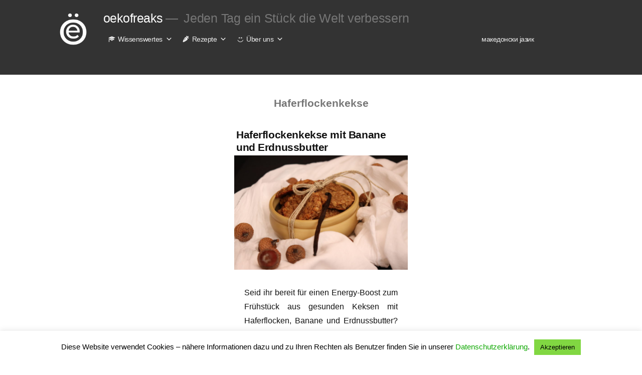

--- FILE ---
content_type: text/html; charset=UTF-8
request_url: https://oekofreaks.de/tag/haferflockenkekse/
body_size: 12047
content:
<!DOCTYPE html><html lang="de-DE"><head><meta charset="UTF-8" /><meta name="viewport" content="width=device-width, initial-scale=1" /><meta name="theme-color" content="#333333"><meta name="msapplication-navbutton-color" content="#333333"><meta name="apple-mobile-web-app-status-bar-style" content="#333333"><link rel="profile" href="https://gmpg.org/xfn/11" /><meta name='robots' content='index, follow, max-image-preview:large, max-snippet:-1, max-video-preview:-1' /><link media="all" href="https://oekofreaks.de/wp-content/cache/autoptimize/css/autoptimize_2032fb318b9a99c81449c210748ce308.css" rel="stylesheet"><link media="print" href="https://oekofreaks.de/wp-content/cache/autoptimize/css/autoptimize_3950ef1953883cc46c12ed28870e6767.css" rel="stylesheet"><title>Haferflockenkekse Archives - oekofreaks</title><link rel="canonical" href="https://oekofreaks.de/tag/haferflockenkekse/" /><meta property="og:locale" content="de_DE" /><meta property="og:type" content="article" /><meta property="og:title" content="Haferflockenkekse Archives - oekofreaks" /><meta property="og:url" content="https://oekofreaks.de/tag/haferflockenkekse/" /><meta property="og:site_name" content="oekofreaks" /><meta property="og:image" content="https://oekofreaks.de/wp-content/uploads/2019/04/Oeko-Freaks_Logo_two-rows_e_black-01.png" /><meta property="og:image:width" content="2048" /><meta property="og:image:height" content="1421" /><meta property="og:image:type" content="image/png" /><meta name="twitter:card" content="summary_large_image" /><meta name="twitter:site" content="@oekofreaks" /> <script type="application/ld+json" class="yoast-schema-graph">{"@context":"https://schema.org","@graph":[{"@type":"CollectionPage","@id":"https://oekofreaks.de/tag/haferflockenkekse/","url":"https://oekofreaks.de/tag/haferflockenkekse/","name":"Haferflockenkekse Archives - oekofreaks","isPartOf":{"@id":"https://oekofreaks.de/#website"},"primaryImageOfPage":{"@id":"https://oekofreaks.de/tag/haferflockenkekse/#primaryimage"},"image":{"@id":"https://oekofreaks.de/tag/haferflockenkekse/#primaryimage"},"thumbnailUrl":"https://oekofreaks.de/wp-content/uploads/2020/03/IMG_0963-copy-scaled.jpg","breadcrumb":{"@id":"https://oekofreaks.de/tag/haferflockenkekse/#breadcrumb"},"inLanguage":"de"},{"@type":"ImageObject","inLanguage":"de","@id":"https://oekofreaks.de/tag/haferflockenkekse/#primaryimage","url":"https://oekofreaks.de/wp-content/uploads/2020/03/IMG_0963-copy-scaled.jpg","contentUrl":"https://oekofreaks.de/wp-content/uploads/2020/03/IMG_0963-copy-scaled.jpg","width":2048,"height":1365,"caption":"Haferflockenkekse mit Banane und Erdnussbutter in einer Schale"},{"@type":"BreadcrumbList","@id":"https://oekofreaks.de/tag/haferflockenkekse/#breadcrumb","itemListElement":[{"@type":"ListItem","position":1,"name":"Home","item":"https://oekofreaks.de/"},{"@type":"ListItem","position":2,"name":"Haferflockenkekse"}]},{"@type":"WebSite","@id":"https://oekofreaks.de/#website","url":"https://oekofreaks.de/","name":"oekofreaks","description":"Jeden Tag ein Stück die Welt verbessern","publisher":{"@id":"https://oekofreaks.de/#organization"},"potentialAction":[{"@type":"SearchAction","target":{"@type":"EntryPoint","urlTemplate":"https://oekofreaks.de/?s={search_term_string}"},"query-input":{"@type":"PropertyValueSpecification","valueRequired":true,"valueName":"search_term_string"}}],"inLanguage":"de"},{"@type":"Organization","@id":"https://oekofreaks.de/#organization","name":"oekofreaks","url":"https://oekofreaks.de/","logo":{"@type":"ImageObject","inLanguage":"de","@id":"https://oekofreaks.de/#/schema/logo/image/","url":"https://oekofreaks.de/wp-content/uploads/2019/04/Oeko-Freaks_Logo_icon_e_black-01.png","contentUrl":"https://oekofreaks.de/wp-content/uploads/2019/04/Oeko-Freaks_Logo_icon_e_black-01.png","width":1773,"height":2048,"caption":"oekofreaks"},"image":{"@id":"https://oekofreaks.de/#/schema/logo/image/"},"sameAs":["https://www.facebook.com/oekofreaks/","https://x.com/oekofreaks","https://www.instagram.com/oekofreaks/","https://www.pinterest.de/oekofreaks/"]}]}</script> <link rel='dns-prefetch' href='//www.googletagmanager.com' /><link href='https://fonts.gstatic.com' crossorigin='anonymous' rel='preconnect' /><link rel="alternate" type="application/rss+xml" title="oekofreaks &raquo; Feed" href="https://oekofreaks.de/feed/" /><link rel="alternate" type="application/rss+xml" title="oekofreaks &raquo; Kommentar-Feed" href="https://oekofreaks.de/comments/feed/" /><link rel="alternate" type="application/rss+xml" title="oekofreaks &raquo; Haferflockenkekse Schlagwort-Feed" href="https://oekofreaks.de/tag/haferflockenkekse/feed/" /> <script>(()=>{"use strict";const e=[400,500,600,700,800,900],t=e=>`wprm-min-${e}`,n=e=>`wprm-max-${e}`,s=new Set,o="ResizeObserver"in window,r=o?new ResizeObserver((e=>{for(const t of e)c(t.target)})):null,i=.5/(window.devicePixelRatio||1);function c(s){const o=s.getBoundingClientRect().width||0;for(let r=0;r<e.length;r++){const c=e[r],a=o<=c+i;o>c+i?s.classList.add(t(c)):s.classList.remove(t(c)),a?s.classList.add(n(c)):s.classList.remove(n(c))}}function a(e){s.has(e)||(s.add(e),r&&r.observe(e),c(e))}!function(e=document){e.querySelectorAll(".wprm-recipe").forEach(a)}();if(new MutationObserver((e=>{for(const t of e)for(const e of t.addedNodes)e instanceof Element&&(e.matches?.(".wprm-recipe")&&a(e),e.querySelectorAll?.(".wprm-recipe").forEach(a))})).observe(document.documentElement,{childList:!0,subtree:!0}),!o){let e=0;addEventListener("resize",(()=>{e&&cancelAnimationFrame(e),e=requestAnimationFrame((()=>s.forEach(c)))}),{passive:!0})}})();</script> <script>window._wpemojiSettings = {"baseUrl":"https:\/\/s.w.org\/images\/core\/emoji\/16.0.1\/72x72\/","ext":".png","svgUrl":"https:\/\/s.w.org\/images\/core\/emoji\/16.0.1\/svg\/","svgExt":".svg","source":{"concatemoji":"https:\/\/oekofreaks.de\/wp-includes\/js\/wp-emoji-release.min.js?ver=a03ee4d3ba9013272b027abd8f05a41b"}};
/*! This file is auto-generated */
!function(s,n){var o,i,e;function c(e){try{var t={supportTests:e,timestamp:(new Date).valueOf()};sessionStorage.setItem(o,JSON.stringify(t))}catch(e){}}function p(e,t,n){e.clearRect(0,0,e.canvas.width,e.canvas.height),e.fillText(t,0,0);var t=new Uint32Array(e.getImageData(0,0,e.canvas.width,e.canvas.height).data),a=(e.clearRect(0,0,e.canvas.width,e.canvas.height),e.fillText(n,0,0),new Uint32Array(e.getImageData(0,0,e.canvas.width,e.canvas.height).data));return t.every(function(e,t){return e===a[t]})}function u(e,t){e.clearRect(0,0,e.canvas.width,e.canvas.height),e.fillText(t,0,0);for(var n=e.getImageData(16,16,1,1),a=0;a<n.data.length;a++)if(0!==n.data[a])return!1;return!0}function f(e,t,n,a){switch(t){case"flag":return n(e,"\ud83c\udff3\ufe0f\u200d\u26a7\ufe0f","\ud83c\udff3\ufe0f\u200b\u26a7\ufe0f")?!1:!n(e,"\ud83c\udde8\ud83c\uddf6","\ud83c\udde8\u200b\ud83c\uddf6")&&!n(e,"\ud83c\udff4\udb40\udc67\udb40\udc62\udb40\udc65\udb40\udc6e\udb40\udc67\udb40\udc7f","\ud83c\udff4\u200b\udb40\udc67\u200b\udb40\udc62\u200b\udb40\udc65\u200b\udb40\udc6e\u200b\udb40\udc67\u200b\udb40\udc7f");case"emoji":return!a(e,"\ud83e\udedf")}return!1}function g(e,t,n,a){var r="undefined"!=typeof WorkerGlobalScope&&self instanceof WorkerGlobalScope?new OffscreenCanvas(300,150):s.createElement("canvas"),o=r.getContext("2d",{willReadFrequently:!0}),i=(o.textBaseline="top",o.font="600 32px Arial",{});return e.forEach(function(e){i[e]=t(o,e,n,a)}),i}function t(e){var t=s.createElement("script");t.src=e,t.defer=!0,s.head.appendChild(t)}"undefined"!=typeof Promise&&(o="wpEmojiSettingsSupports",i=["flag","emoji"],n.supports={everything:!0,everythingExceptFlag:!0},e=new Promise(function(e){s.addEventListener("DOMContentLoaded",e,{once:!0})}),new Promise(function(t){var n=function(){try{var e=JSON.parse(sessionStorage.getItem(o));if("object"==typeof e&&"number"==typeof e.timestamp&&(new Date).valueOf()<e.timestamp+604800&&"object"==typeof e.supportTests)return e.supportTests}catch(e){}return null}();if(!n){if("undefined"!=typeof Worker&&"undefined"!=typeof OffscreenCanvas&&"undefined"!=typeof URL&&URL.createObjectURL&&"undefined"!=typeof Blob)try{var e="postMessage("+g.toString()+"("+[JSON.stringify(i),f.toString(),p.toString(),u.toString()].join(",")+"));",a=new Blob([e],{type:"text/javascript"}),r=new Worker(URL.createObjectURL(a),{name:"wpTestEmojiSupports"});return void(r.onmessage=function(e){c(n=e.data),r.terminate(),t(n)})}catch(e){}c(n=g(i,f,p,u))}t(n)}).then(function(e){for(var t in e)n.supports[t]=e[t],n.supports.everything=n.supports.everything&&n.supports[t],"flag"!==t&&(n.supports.everythingExceptFlag=n.supports.everythingExceptFlag&&n.supports[t]);n.supports.everythingExceptFlag=n.supports.everythingExceptFlag&&!n.supports.flag,n.DOMReady=!1,n.readyCallback=function(){n.DOMReady=!0}}).then(function(){return e}).then(function(){var e;n.supports.everything||(n.readyCallback(),(e=n.source||{}).concatemoji?t(e.concatemoji):e.wpemoji&&e.twemoji&&(t(e.twemoji),t(e.wpemoji)))}))}((window,document),window._wpemojiSettings);</script> <link rel='stylesheet' id='megamenu-css' href='https://oekofreaks.de/wp-content/cache/autoptimize/css/autoptimize_single_475ef0fef1eb35b9c5a161b8de97b988.css?ver=685df2' media='all' /><link rel="preload" class="mv-grow-style" href="https://oekofreaks.de/wp-content/plugins/social-pug/assets/dist/style-frontend-pro.css?ver=1.36.3" as="style"><noscript><link rel='stylesheet' id='dpsp-frontend-style-pro-css' href='https://oekofreaks.de/wp-content/plugins/social-pug/assets/dist/style-frontend-pro.css?ver=1.36.3' media='all' /> </noscript> <script src="https://oekofreaks.de/wp-includes/js/jquery/jquery.min.js?ver=3.7.1" id="jquery-core-js"></script> <script id="cookie-law-info-js-extra">var Cli_Data = {"nn_cookie_ids":[],"cookielist":[],"non_necessary_cookies":[],"ccpaEnabled":"","ccpaRegionBased":"","ccpaBarEnabled":"","strictlyEnabled":["necessary","obligatoire"],"ccpaType":"gdpr","js_blocking":"","custom_integration":"","triggerDomRefresh":"","secure_cookies":""};
var cli_cookiebar_settings = {"animate_speed_hide":"500","animate_speed_show":"500","background":"#FFF","border":"#b1a6a6c2","border_on":"","button_1_button_colour":"#81d742","button_1_button_hover":"#67ac35","button_1_link_colour":"#000000","button_1_as_button":"1","button_1_new_win":"","button_2_button_colour":"#333","button_2_button_hover":"#292929","button_2_link_colour":"#444","button_2_as_button":"","button_2_hidebar":"1","button_3_button_colour":"#ffffff","button_3_button_hover":"#cccccc","button_3_link_colour":"#000000","button_3_as_button":"1","button_3_new_win":"","button_4_button_colour":"#000","button_4_button_hover":"#000000","button_4_link_colour":"#fff","button_4_as_button":"1","button_7_button_colour":"#61a229","button_7_button_hover":"#4e8221","button_7_link_colour":"#fff","button_7_as_button":"1","button_7_new_win":"","font_family":"inherit","header_fix":"","notify_animate_hide":"1","notify_animate_show":"","notify_div_id":"#cookie-law-info-bar","notify_position_horizontal":"right","notify_position_vertical":"bottom","scroll_close":"","scroll_close_reload":"","accept_close_reload":"","reject_close_reload":"","showagain_tab":"","showagain_background":"#fff","showagain_border":"#000","showagain_div_id":"#cookie-law-info-again","showagain_x_position":"100px","text":"#000","show_once_yn":"","show_once":"10000","logging_on":"","as_popup":"","popup_overlay":"","bar_heading_text":"","cookie_bar_as":"banner","popup_showagain_position":"bottom-right","widget_position":"left"};
var log_object = {"ajax_url":"https:\/\/oekofreaks.de\/wp-admin\/admin-ajax.php"};</script> <script id="hashbar-frontend-js-extra">var hashbar_localize = {"dont_show_bar_after_close":"","notification_display_time":"400","bar_keep_closed":"","cookies_expire_time":"","cookies_expire_type":""};</script> <script id="aal_statsjs-js-extra">var aal_stats_ajax = {"ajaxstatsurl":"https:\/\/oekofreaks.de\/wp-admin\/admin-ajax.php","security":"4bbe2035f8","postid":"1109"};</script> 
 <script src="https://www.googletagmanager.com/gtag/js?id=G-EKV306RKRZ" id="google_gtagjs-js" async></script> <script id="google_gtagjs-js-after">window.dataLayer = window.dataLayer || [];function gtag(){dataLayer.push(arguments);}
gtag("set","linker",{"domains":["oekofreaks.de"]});
gtag("js", new Date());
gtag("set", "developer_id.dZTNiMT", true);
gtag("config", "G-EKV306RKRZ");</script> <link rel="https://api.w.org/" href="https://oekofreaks.de/wp-json/" /><link rel="alternate" title="JSON" type="application/json" href="https://oekofreaks.de/wp-json/wp/v2/tags/429" /><link rel="EditURI" type="application/rsd+xml" title="RSD" href="https://oekofreaks.de/xmlrpc.php?rsd" /><meta name="generator" content="Site Kit by Google 1.170.0" /> <script>(function(w,d,s,l,i){w[l]=w[l]||[];w[l].push({'gtm.start':
new Date().getTime(),event:'gtm.js'});var f=d.getElementsByTagName(s)[0],
j=d.createElement(s),dl=l!='dataLayer'?'&l='+l:'';j.async=true;j.src=
'https://www.googletagmanager.com/gtm.js?id='+i+dl;f.parentNode.insertBefore(j,f);
})(window,document,'script','dataLayer','GTM-KCNV2BD');</script> 
 <script>document.documentElement.className = document.documentElement.className.replace('no-js', 'js');</script> <meta name="hubbub-info" description="Hubbub 1.36.3"><link rel="icon" href="https://oekofreaks.de/wp-content/uploads/2019/04/cropped-Oeko-Freaks_Logo_icon_e_black-01-32x32.png" sizes="32x32" /><link rel="icon" href="https://oekofreaks.de/wp-content/uploads/2019/04/cropped-Oeko-Freaks_Logo_icon_e_black-01-192x192.png" sizes="192x192" /><link rel="apple-touch-icon" href="https://oekofreaks.de/wp-content/uploads/2019/04/cropped-Oeko-Freaks_Logo_icon_e_black-01-180x180.png" /><meta name="msapplication-TileImage" content="https://oekofreaks.de/wp-content/uploads/2019/04/cropped-Oeko-Freaks_Logo_icon_e_black-01-270x270.png" /></head><body class="archive tag tag-haferflockenkekse tag-429 wp-custom-logo wp-embed-responsive wp-theme-twentynineteen wp-child-theme-childtheme mega-menu-menu-1 hfeed"><div id="page" class="site"> <a class="skip-link screen-reader-text" href="#content">Zum Inhalt springen</a><header id="masthead" class="site-header"><div class="site-branding-container"><div class="site-branding"><div class="site-logo"><a href="https://oekofreaks.de/" class="custom-logo-link" rel="home"><noscript><img width="190" height="190" src="https://oekofreaks.de/wp-content/uploads/2019/04/cropped-Oeko-Freaks_Logo_icon_e_white-01.png" class="custom-logo" alt="oekofreaks" decoding="async" srcset="https://oekofreaks.de/wp-content/uploads/2019/04/cropped-Oeko-Freaks_Logo_icon_e_white-01.png 190w, https://oekofreaks.de/wp-content/uploads/2019/04/cropped-Oeko-Freaks_Logo_icon_e_white-01-150x150.png 150w" sizes="(max-width: 34.9rem) calc(100vw - 2rem), (max-width: 53rem) calc(8 * (100vw / 12)), (min-width: 53rem) calc(6 * (100vw / 12)), 100vw" /></noscript><img width="190" height="190" src='data:image/svg+xml,%3Csvg%20xmlns=%22http://www.w3.org/2000/svg%22%20viewBox=%220%200%20190%20190%22%3E%3C/svg%3E' data-src="https://oekofreaks.de/wp-content/uploads/2019/04/cropped-Oeko-Freaks_Logo_icon_e_white-01.png" class="lazyload custom-logo" alt="oekofreaks" decoding="async" data-srcset="https://oekofreaks.de/wp-content/uploads/2019/04/cropped-Oeko-Freaks_Logo_icon_e_white-01.png 190w, https://oekofreaks.de/wp-content/uploads/2019/04/cropped-Oeko-Freaks_Logo_icon_e_white-01-150x150.png 150w" data-sizes="(max-width: 34.9rem) calc(100vw - 2rem), (max-width: 53rem) calc(8 * (100vw / 12)), (min-width: 53rem) calc(6 * (100vw / 12)), 100vw" /></a></div><p class="site-title"><a href="https://oekofreaks.de/" rel="home">oekofreaks</a></p><p class="site-description"> Jeden Tag ein Stück die Welt verbessern</p><nav id="site-navigation" class="main-navigation" aria-label="Oberes Menü"><div id="mega-menu-wrap-menu-1" class="mega-menu-wrap"><div class="mega-menu-toggle"><div class="mega-toggle-blocks-left"><div class='mega-toggle-block mega-menu-toggle-block mega-toggle-block-1' id='mega-toggle-block-1' tabindex='0'><span class='mega-toggle-label' role='button' aria-expanded='false'><span class='mega-toggle-label-closed'></span><span class='mega-toggle-label-open'></span></span></div></div><div class="mega-toggle-blocks-center"></div><div class="mega-toggle-blocks-right"></div></div><ul id="mega-menu-menu-1" class="mega-menu max-mega-menu mega-menu-horizontal mega-no-js" data-event="hover" data-effect="fade_up" data-effect-speed="200" data-effect-mobile="slide_left" data-effect-speed-mobile="200" data-mobile-force-width="body" data-second-click="close" data-document-click="collapse" data-vertical-behaviour="standard" data-breakpoint="600" data-unbind="true" data-mobile-state="collapse_all" data-mobile-direction="vertical" data-hover-intent-timeout="300" data-hover-intent-interval="100"><li class="mega-menu-item mega-menu-item-type-taxonomy mega-menu-item-object-category mega-menu-item-has-children mega-menu-megamenu mega-menu-grid mega-align-bottom-left mega-menu-grid mega-has-icon mega-icon-left mega-menu-item-1029" id="mega-menu-item-1029"><a class="dashicons-welcome-learn-more mega-menu-link" href="https://oekofreaks.de/category/wissenswertes/" aria-expanded="false" tabindex="0">Wissenswertes<span class="mega-indicator" aria-hidden="true"></span></a><ul class="mega-sub-menu" role='presentation'><li class="mega-mobile-parent-nav-menu-item mega-menu-item--1 mobile-parent-nav-menu-item menu-item--1" id="mega-menu-item--1"><a class="dashicons-welcome-learn-more mega-menu-link" href="https://oekofreaks.de/category/wissenswertes/">Wissenswertes</a></li><li class="mega-menu-row" id="mega-menu-1029-0"><ul class="mega-sub-menu" style='--columns:12' role='presentation'><li class="mega-menu-column mega-menu-columns-3-of-12" style="--columns:12; --span:3" id="mega-menu-1029-0-0"><ul class="mega-sub-menu"><li class="mega-menu-item mega-menu-item-type-post_type mega-menu-item-object-page mega-menu-item-25" id="mega-menu-item-25"><a class="mega-menu-link" href="https://oekofreaks.de/wissenswertes/recycling-codes-auf-kunststoffen/">Recycling-Codes</a></li><li class="mega-menu-item mega-menu-item-type-post_type mega-menu-item-object-page mega-menu-item-217" id="mega-menu-item-217"><a class="mega-menu-link" href="https://oekofreaks.de/wissenswertes/konservendosen-vs-glasbehaelter/">Konserven vs. Glas﻿</a></li><li class="mega-menu-item mega-menu-item-type-post_type mega-menu-item-object-page mega-menu-item-228" id="mega-menu-item-228"><a class="mega-menu-link" href="https://oekofreaks.de/wissenswertes/tetra-pak/">Getränkekartons “Tetra Pak”</a></li><li class="mega-menu-item mega-menu-item-type-post_type mega-menu-item-object-page mega-menu-item-397" id="mega-menu-item-397"><a class="mega-menu-link" href="https://oekofreaks.de/wissenswertes/papier-richtig-entsorgen/">Papier richtig entsorgen</a></li><li class="mega-menu-item mega-menu-item-type-post_type mega-menu-item-object-page mega-menu-item-146" id="mega-menu-item-146"><a class="mega-menu-link" href="https://oekofreaks.de/wissenswertes/ersatz-fuer-verbotene-einwegplastikprodukte/">Einwegplastik Ersatzprodukte</a></li></ul></li><li class="mega-menu-column mega-menu-columns-3-of-12" style="--columns:12; --span:3" id="mega-menu-1029-0-1"><ul class="mega-sub-menu"><li class="mega-menu-item mega-menu-item-type-post_type mega-menu-item-object-page mega-menu-item-585" id="mega-menu-item-585"><a class="mega-menu-link" href="https://oekofreaks.de/wissenswertes/was-ist-eigentlich-vitamin-b12/">Was ist eigentlich Vitamin B12?</a></li><li class="mega-menu-item mega-menu-item-type-post_type mega-menu-item-object-page mega-menu-item-299" id="mega-menu-item-299"><a class="mega-menu-link" href="https://oekofreaks.de/wissenswertes/sind-lebensmittelsiegel-zuverlaessig-und-wer-bestimmt-sie/">Lebensmittelsiegel</a></li></ul></li><li class="mega-menu-column mega-menu-columns-3-of-12" style="--columns:12; --span:3" id="mega-menu-1029-0-2"><ul class="mega-sub-menu"><li class="mega-menu-item mega-menu-item-type-post_type mega-menu-item-object-page mega-menu-item-537" id="mega-menu-item-537"><a class="mega-menu-link" href="https://oekofreaks.de/wissenswertes/ohne-wasser-gibt-es-kein-leben/">Ohne Wasser gibt es kein Leben</a></li><li class="mega-menu-item mega-menu-item-type-post_type mega-menu-item-object-page mega-menu-item-555" id="mega-menu-item-555"><a class="mega-menu-link" href="https://oekofreaks.de/wissenswertes/ist-leitungswasser-gesund/">Ist Leitungswasser gesund?﻿</a></li></ul></li></ul></li><li class="mega-menu-row" id="mega-menu-1029-999"><ul class="mega-sub-menu" style='--columns:12' role='presentation'><li class="mega-menu-column mega-menu-columns-3-of-12" style="--columns:12; --span:3" id="mega-menu-1029-999-0"><ul class="mega-sub-menu"><li class="mega-menu-item mega-menu-item-type-post_type mega-menu-item-object-page mega-menu-item-1821" id="mega-menu-item-1821"><a class="mega-menu-link" href="https://oekofreaks.de/mikroplastik-und-ihre-auswirkungen/">Mikroplastik und ihre Auswirkungen</a></li></ul></li></ul></li></ul></li><li class="mega-menu-item mega-menu-item-type-custom mega-menu-item-object-custom mega-menu-item-has-children mega-menu-megamenu mega-menu-grid mega-align-bottom-left mega-menu-grid mega-has-icon mega-icon-left mega-menu-item-399" id="mega-menu-item-399"><a class="dashicons-carrot mega-menu-link" href="/category/vegane-rezepte/" aria-expanded="false" tabindex="0">Rezepte<span class="mega-indicator" aria-hidden="true"></span></a><ul class="mega-sub-menu" role='presentation'><li class="mega-mobile-parent-nav-menu-item mega-menu-item--2 mobile-parent-nav-menu-item menu-item--2" id="mega-menu-item--2"><a class="dashicons-carrot mega-menu-link" href="/category/vegane-rezepte/">Rezepte</a></li><li class="mega-menu-row" id="mega-menu-399-0"><ul class="mega-sub-menu" style='--columns:12' role='presentation'><li class="mega-menu-column mega-menu-columns-3-of-12" style="--columns:12; --span:3" id="mega-menu-399-0-0"><ul class="mega-sub-menu"><li class="mega-menu-item mega-menu-item-type-taxonomy mega-menu-item-object-category mega-menu-item-1068" id="mega-menu-item-1068"><a class="mega-menu-link" href="https://oekofreaks.de/category/vegane-rezepte/">Alle neuen Rezepte</a></li><li class="mega-menu-item mega-menu-item-type-taxonomy mega-menu-item-object-category mega-menu-item-1900" id="mega-menu-item-1900"><a class="mega-menu-link" href="https://oekofreaks.de/category/vegane-rezepte/aufstriche/">Aufstriche und Dipps</a></li><li class="mega-menu-item mega-menu-item-type-taxonomy mega-menu-item-object-category mega-menu-item-2023" id="mega-menu-item-2023"><a class="mega-menu-link" href="https://oekofreaks.de/category/vegane-rezepte/snacks/">Snacks</a></li><li class="mega-menu-item mega-menu-item-type-taxonomy mega-menu-item-object-category mega-menu-item-2021" id="mega-menu-item-2021"><a class="mega-menu-link" href="https://oekofreaks.de/category/vegane-rezepte/drinks/">Drinks</a></li></ul></li><li class="mega-menu-column mega-menu-columns-3-of-12" style="--columns:12; --span:3" id="mega-menu-399-0-1"><ul class="mega-sub-menu"><li class="mega-menu-item mega-menu-item-type-taxonomy mega-menu-item-object-category mega-menu-item-2018" id="mega-menu-item-2018"><a class="mega-menu-link" href="https://oekofreaks.de/category/vegane-rezepte/gerichte/">Gerichte</a></li><li class="mega-menu-item mega-menu-item-type-taxonomy mega-menu-item-object-category mega-menu-item-1759" id="mega-menu-item-1759"><a class="mega-menu-link" href="https://oekofreaks.de/category/vegane-rezepte/suppen/">Suppen</a></li><li class="mega-menu-item mega-menu-item-type-taxonomy mega-menu-item-object-category mega-menu-item-2022" id="mega-menu-item-2022"><a class="mega-menu-link" href="https://oekofreaks.de/category/vegane-rezepte/salate/">Salate</a></li></ul></li><li class="mega-menu-column mega-menu-columns-3-of-12" style="--columns:12; --span:3" id="mega-menu-399-0-2"><ul class="mega-sub-menu"><li class="mega-menu-item mega-menu-item-type-taxonomy mega-menu-item-object-category mega-menu-item-1650" id="mega-menu-item-1650"><a class="mega-menu-link" href="https://oekofreaks.de/category/vegane-rezepte/desserts/">Desserts</a></li><li class="mega-menu-item mega-menu-item-type-taxonomy mega-menu-item-object-category mega-menu-item-2017" id="mega-menu-item-2017"><a class="mega-menu-link" href="https://oekofreaks.de/category/vegane-rezepte/gebaeck/">Gebäck</a></li><li class="mega-menu-item mega-menu-item-type-taxonomy mega-menu-item-object-category mega-menu-item-1651" id="mega-menu-item-1651"><a class="mega-menu-link" href="https://oekofreaks.de/category/vegane-rezepte/kuchen-und-kekse/">Kuchen und Kekse</a></li></ul></li></ul></li></ul></li><li class="mega-menu-item mega-menu-item-type-custom mega-menu-item-object-custom mega-menu-item-has-children mega-align-bottom-left mega-menu-flyout mega-has-icon mega-icon-left mega-menu-item-398" id="mega-menu-item-398"><a class="dashicons-smiley mega-menu-link" href="/wir-sind-oekofreaks" aria-expanded="false" tabindex="0">Über uns<span class="mega-indicator" aria-hidden="true"></span></a><ul class="mega-sub-menu"><li class="mega-mobile-parent-nav-menu-item mega-menu-item--3 mobile-parent-nav-menu-item menu-item--3" id="mega-menu-item--3"><a class="dashicons-smiley mega-menu-link" href="/wir-sind-oekofreaks">Über uns</a></li><li class="mega-menu-item mega-menu-item-type-custom mega-menu-item-object-custom mega-has-icon mega-icon-left mega-menu-item-767" id="mega-menu-item-767"><a target="_blank" class="dashicons-facebook-alt mega-menu-link" href="https://facebook.com/oekofreaks">oekofreaks auf Facebook</a></li><li class="mega-menu-item mega-menu-item-type-custom mega-menu-item-object-custom mega-has-icon mega-icon-left mega-menu-item-764" id="mega-menu-item-764"><a target="_blank" class="dashicons-twitter mega-menu-link" href="https://twitter.com/oekofreaks">@oekofreaks</a></li><li class="mega-menu-item mega-menu-item-type-custom mega-menu-item-object-custom mega-has-icon mega-icon-left mega-menu-item-765" id="mega-menu-item-765"><a target="_blank" class="dashicons-instagram mega-menu-link" href="https://instagram.com/oekofreaks">@oekofreaks</a></li><li class="mega-menu-item mega-menu-item-type-post_type mega-menu-item-object-page mega-has-icon mega-icon-left mega-menu-item-161" id="mega-menu-item-161"><a class="dashicons-heart mega-menu-link" href="https://oekofreaks.de/wir-sind-oekofreaks/">Wir sind Ökofreaks</a></li></ul></li><li class="mega-lang-item mega-lang-item-972 mega-lang-item-mk mega-no-translation mega-lang-item-first mega-menu-item mega-menu-item-type-custom mega-menu-item-object-custom mega-align-bottom-left mega-menu-flyout mega-menu-item-2134-mk lang-item lang-item-972 lang-item-mk no-translation lang-item-first" id="mega-menu-item-2134-mk"><a class="mega-menu-link" href="https://oekofreaks.mk/" tabindex="0">македонски јазик</a></li></ul></div><div class="main-menu-more"><ul class="main-menu"><li class="menu-item menu-item-has-children"> <button class="submenu-expand main-menu-more-toggle is-empty" tabindex="-1"
 aria-label="Mehr" aria-haspopup="true" aria-expanded="false"><svg class="svg-icon" width="24" height="24" aria-hidden="true" role="img" focusable="false" xmlns="http://www.w3.org/2000/svg"><g fill="none" fill-rule="evenodd"><path d="M0 0h24v24H0z"/><path fill="currentColor" fill-rule="nonzero" d="M12 2c5.52 0 10 4.48 10 10s-4.48 10-10 10S2 17.52 2 12 6.48 2 12 2zM6 14a2 2 0 1 0 0-4 2 2 0 0 0 0 4zm6 0a2 2 0 1 0 0-4 2 2 0 0 0 0 4zm6 0a2 2 0 1 0 0-4 2 2 0 0 0 0 4z"/></g></svg> </button><ul class="sub-menu hidden-links"><li class="mobile-parent-nav-menu-item"> <button class="menu-item-link-return"><svg class="svg-icon" width="24" height="24" aria-hidden="true" role="img" focusable="false" viewBox="0 0 24 24" version="1.1" xmlns="http://www.w3.org/2000/svg" xmlns:xlink="http://www.w3.org/1999/xlink"><path d="M15.41 7.41L14 6l-6 6 6 6 1.41-1.41L10.83 12z"></path><path d="M0 0h24v24H0z" fill="none"></path></svg>Zurück </button></li></ul></li></ul></div></nav><nav class="social-navigation" aria-label="Social-Links-Menü"><div class="menu-socials-container"><ul id="menu-socials" class="social-links-menu"><li id="menu-item-39" class="menu-item menu-item-type-custom menu-item-object-custom menu-item-39"><a target="_blank" href="https://facebook.com/oekofreaks"><span class="screen-reader-text">Folge uns auf Facebook</span><svg class="svg-icon" width="32" height="32" aria-hidden="true" role="img" focusable="false" viewBox="0 0 24 24" version="1.1" xmlns="http://www.w3.org/2000/svg" xmlns:xlink="http://www.w3.org/1999/xlink"><path d="M20.007,3H3.993C3.445,3,3,3.445,3,3.993v16.013C3,20.555,3.445,21,3.993,21h8.621v-6.971h-2.346v-2.717h2.346V9.31 c0-2.325,1.42-3.591,3.494-3.591c0.993,0,1.847,0.074,2.096,0.107v2.43l-1.438,0.001c-1.128,0-1.346,0.536-1.346,1.323v1.734h2.69 l-0.35,2.717h-2.34V21h4.587C20.555,21,21,20.555,21,20.007V3.993C21,3.445,20.555,3,20.007,3z"></path></svg></a></li><li id="menu-item-40" class="menu-item menu-item-type-custom menu-item-object-custom menu-item-40"><a target="_blank" href="https://twitter.com/oekofreaks"><span class="screen-reader-text">Oekofreaks auf Twitter</span><svg class="svg-icon" width="32" height="32" aria-hidden="true" role="img" focusable="false" viewBox="0 0 24 24" version="1.1" xmlns="http://www.w3.org/2000/svg" xmlns:xlink="http://www.w3.org/1999/xlink"><path d="M22.23,5.924c-0.736,0.326-1.527,0.547-2.357,0.646c0.847-0.508,1.498-1.312,1.804-2.27 c-0.793,0.47-1.671,0.812-2.606,0.996C18.324,4.498,17.257,4,16.077,4c-2.266,0-4.103,1.837-4.103,4.103 c0,0.322,0.036,0.635,0.106,0.935C8.67,8.867,5.647,7.234,3.623,4.751C3.27,5.357,3.067,6.062,3.067,6.814 c0,1.424,0.724,2.679,1.825,3.415c-0.673-0.021-1.305-0.206-1.859-0.513c0,0.017,0,0.034,0,0.052c0,1.988,1.414,3.647,3.292,4.023 c-0.344,0.094-0.707,0.144-1.081,0.144c-0.264,0-0.521-0.026-0.772-0.074c0.522,1.63,2.038,2.816,3.833,2.85 c-1.404,1.1-3.174,1.756-5.096,1.756c-0.331,0-0.658-0.019-0.979-0.057c1.816,1.164,3.973,1.843,6.29,1.843 c7.547,0,11.675-6.252,11.675-11.675c0-0.178-0.004-0.355-0.012-0.531C20.985,7.47,21.68,6.747,22.23,5.924z"></path></svg></a></li></ul></div></nav></div></div></header><div id="content" class="site-content"><section id="primary" class="content-area"><main id="main" class="site-main tiles"><header class="page-header archive"><h1 class="page-title entry-title">Haferflockenkekse</header><article id="post-1109" class="post-1109 post type-post status-publish format-standard has-post-thumbnail hentry category-kuchen-und-kekse category-vegane-rezepte tag-banane tag-erdnussbutter tag-haferflocken tag-haferflockenkekse tag-kekse tag-vegan tag-zuckerfrei entry"><header class="entry-header"><h2 class="entry-title"><a href="https://oekofreaks.de/haferflockenkekse-mit-banane-und-erdnussbutter/" rel="bookmark">Haferflockenkekse mit Banane und Erdnussbutter</a></h2></header><figure class="post-thumbnail"> <a class="post-thumbnail-inner" href="https://oekofreaks.de/haferflockenkekse-mit-banane-und-erdnussbutter/" aria-hidden="true" tabindex="-1"> <img width="1568" height="1045" src="https://oekofreaks.de/wp-content/uploads/2020/03/IMG_0963-copy-1568x1045.jpg" class="attachment-post-thumbnail size-post-thumbnail wp-post-image" alt="Haferflockenkekse mit Banane und Erdnussbutter in einer Schale" decoding="async" fetchpriority="high" srcset="https://oekofreaks.de/wp-content/uploads/2020/03/IMG_0963-copy-1568x1045.jpg 1568w, https://oekofreaks.de/wp-content/uploads/2020/03/IMG_0963-copy-300x200.jpg 300w, https://oekofreaks.de/wp-content/uploads/2020/03/IMG_0963-copy-1024x683.jpg 1024w, https://oekofreaks.de/wp-content/uploads/2020/03/IMG_0963-copy-768x512.jpg 768w, https://oekofreaks.de/wp-content/uploads/2020/03/IMG_0963-copy-1536x1024.jpg 1536w, https://oekofreaks.de/wp-content/uploads/2020/03/IMG_0963-copy-scaled.jpg 2048w, https://oekofreaks.de/wp-content/uploads/2020/03/IMG_0963-copy-150x100.jpg 150w" sizes="(max-width: 34.9rem) calc(100vw - 2rem), (max-width: 53rem) calc(8 * (100vw / 12)), (min-width: 53rem) calc(6 * (100vw / 12)), 100vw" /> </a></figure><div class="entry-content"><p>Seid ihr bereit für einen Energy-Boost zum Frühstück aus gesunden Keksen mit Haferflocken, Banane und Erdnussbutter? Diese Kekse sind Fett- und Kalorienarm, ohne Zucker und ihr könnt naschen ohne ein schlechtes Gewissen zu haben. Die Haferflocken-Bananenkekse in unterschiedlichen Variationen ist einfach ein Rezept was jeder zuhause ausprobieren soll.</p> <a class="more-link" href="https://oekofreaks.de/haferflockenkekse-mit-banane-und-erdnussbutter/" ><span aria-label="Haferflockenkekse mit Banane und Erdnussbutter weiterlesen"> weiterlesen</span></a></div><footer class="entry-footer"></footer></article></main></section></div><footer id="colophon" class="site-footer"><aside class="widget-area" role="complementary" aria-label="Footer"><div class="widget-column footer-widget-1"><section id="text-2" class="widget widget_text"><h2 class="widget-title">Partner werden</h2><div class="textwidget"><p>Wenn Sie Oekofreaks-Partner werden möchten oder eine Anzeige auf unserer Seite schalten möchten <a href="https://oekofreaks.de/kontakt/">kontaktieren</a> Sie uns bitte für mehr informationen.</p></div></section><section id="custom_html-3" class="widget_text widget widget_custom_html"><h2 class="widget-title">Umweltfreundliches Hosting</h2><div class="textwidget custom-html-widget"><p> Oekofreaks läuft auf 100% Ökostrom und mit Resourcensparender Hardware von Netcup.</p> <a href="https://www.netcup.de"><noscript><img src="https://www.netcup.de/werbemittel/netcup-oekostrom2.png" alt="netcup Ökostrom" /></noscript><img class="lazyload" src='data:image/svg+xml,%3Csvg%20xmlns=%22http://www.w3.org/2000/svg%22%20viewBox=%220%200%20210%20140%22%3E%3C/svg%3E' data-src="https://www.netcup.de/werbemittel/netcup-oekostrom2.png" alt="netcup Ökostrom" /></a> <a href="https://www.netcup.de" target="_blank"><noscript><img src="https://www.netcup.de/werbemittel/netcup-setA-234x60.png" width="234" height="60" alt="netcup.de" /></noscript><img class="lazyload" src='data:image/svg+xml,%3Csvg%20xmlns=%22http://www.w3.org/2000/svg%22%20viewBox=%220%200%20234%2060%22%3E%3C/svg%3E' data-src="https://www.netcup.de/werbemittel/netcup-setA-234x60.png" width="234" height="60" alt="netcup.de" /></a></div></section><section id="nav_menu-2" class="widget widget_nav_menu"><nav class="menu-footer-menu-container" aria-label="Menü"><ul id="menu-footer-menu" class="menu"><li id="menu-item-125" class="menu-item menu-item-type-post_type menu-item-object-page menu-item-125"><a href="https://oekofreaks.de/kontakt/">Kontakt</a></li><li id="menu-item-136" class="menu-item menu-item-type-post_type menu-item-object-page menu-item-privacy-policy menu-item-136"><a rel="privacy-policy" href="https://oekofreaks.de/kontakt/datenschutzerklaerung/">Datenschutzerklärung</a></li><li id="menu-item-127" class="menu-item menu-item-type-post_type menu-item-object-page menu-item-127"><a href="https://oekofreaks.de/kontakt/impressum/">Impressum</a></li></ul></nav></section></div></aside><div class="site-info"> <a class="site-name" href="https://oekofreaks.de/" rel="home">oekofreaks</a>, <a class="privacy-policy-link" href="https://oekofreaks.de/kontakt/datenschutzerklaerung/" rel="privacy-policy">Datenschutzerklärung</a><span role="separator" aria-hidden="true"></span><nav class="footer-navigation" aria-label="Footer-Menü"><div class="menu-footer-menu-container"><ul id="menu-footer-menu-1" class="footer-menu"><li class="menu-item menu-item-type-post_type menu-item-object-page menu-item-125"><a href="https://oekofreaks.de/kontakt/">Kontakt</a></li><li class="menu-item menu-item-type-post_type menu-item-object-page menu-item-privacy-policy menu-item-136"><a rel="privacy-policy" href="https://oekofreaks.de/kontakt/datenschutzerklaerung/">Datenschutzerklärung</a></li><li class="menu-item menu-item-type-post_type menu-item-object-page menu-item-127"><a href="https://oekofreaks.de/kontakt/impressum/">Impressum</a></li></ul></div></nav><p style="font-size: 0.7em"> Die mit Plus (+) oder Sternchen (*) gekennzeichneten Links sind sogenannte Affiliate-Links. Wenn du auf so einen Affiliate-Link klickst und über diesen Link einkaufst, bekommen wir von dem betreffenden Online-Shop oder Anbieter eine Provision. Für dich verändert sich der Preis nicht. Der Einsatz von Affiliate Links ist nötig um unsere Kosten für den Betrieb der Website zumindest teilweise zu decken.</p></div></footer></div> <script type="speculationrules">{"prefetch":[{"source":"document","where":{"and":[{"href_matches":"\/*"},{"not":{"href_matches":["\/wp-*.php","\/wp-admin\/*","\/wp-content\/uploads\/*","\/wp-content\/*","\/wp-content\/plugins\/*","\/wp-content\/themes\/childtheme\/*","\/wp-content\/themes\/twentynineteen\/*","\/*\\?(.+)"]}},{"not":{"selector_matches":"a[rel~=\"nofollow\"]"}},{"not":{"selector_matches":".no-prefetch, .no-prefetch a"}}]},"eagerness":"conservative"}]}</script> <div id="cookie-law-info-bar" data-nosnippet="true"><span>Diese Website verwendet Cookies – nähere Informationen dazu und zu Ihren Rechten als Benutzer finden Sie in unserer <a href="/kontakt/datenschutzerklaerung/">Datenschutzerklärung</a>. <a role='button' data-cli_action="accept" id="cookie_action_close_header" class="medium cli-plugin-button cli-plugin-main-button cookie_action_close_header cli_action_button wt-cli-accept-btn">Akzeptieren</a></span></div><div id="cookie-law-info-again" data-nosnippet="true"><span id="cookie_hdr_showagain">Privatsphäre und Cookies</span></div><div class="cli-modal" data-nosnippet="true" id="cliSettingsPopup" tabindex="-1" role="dialog" aria-labelledby="cliSettingsPopup" aria-hidden="true"><div class="cli-modal-dialog" role="document"><div class="cli-modal-content cli-bar-popup"> <button type="button" class="cli-modal-close" id="cliModalClose"> <svg class="" viewBox="0 0 24 24"><path d="M19 6.41l-1.41-1.41-5.59 5.59-5.59-5.59-1.41 1.41 5.59 5.59-5.59 5.59 1.41 1.41 5.59-5.59 5.59 5.59 1.41-1.41-5.59-5.59z"></path><path d="M0 0h24v24h-24z" fill="none"></path></svg> <span class="wt-cli-sr-only">Schließen</span> </button><div class="cli-modal-body"><div class="cli-container-fluid cli-tab-container"><div class="cli-row"><div class="cli-col-12 cli-align-items-stretch cli-px-0"><div class="cli-privacy-overview"><h4>Datenschutzübersicht</h4><div class="cli-privacy-content"><div class="cli-privacy-content-text">Diese Website verwendet Cookies, um Ihre Erfahrung zu verbessern, während Sie durch die Website navigieren. Von diesen Cookies werden die nach Bedarf kategorisierten Cookies in Ihrem Browser gespeichert, da sie für das Funktionieren der grundlegenden Funktionen der Website ebenso wichtig sind. Wir verwenden auch Cookies von Drittanbietern, mit denen wir analysieren und verstehen können, wie Sie diese Website nutzen. Diese Cookies werden nur mit Ihrer Zustimmung in Ihrem Browser gespeichert. Sie haben auch die Möglichkeit, diese Cookies zu deaktivieren. Das Deaktivieren einiger dieser Cookies kann sich jedoch auf Ihre Browser-Erfahrung auswirken.</div></div> <a class="cli-privacy-readmore" aria-label="Mehr anzeigen" role="button" data-readmore-text="Mehr anzeigen" data-readless-text="Weniger anzeigen"></a></div></div><div class="cli-col-12 cli-align-items-stretch cli-px-0 cli-tab-section-container"><div class="cli-tab-section"><div class="cli-tab-header"> <a role="button" tabindex="0" class="cli-nav-link cli-settings-mobile" data-target="necessary" data-toggle="cli-toggle-tab"> Necessary </a><div class="wt-cli-necessary-checkbox"> <input type="checkbox" class="cli-user-preference-checkbox"  id="wt-cli-checkbox-necessary" data-id="checkbox-necessary" checked="checked"  /> <label class="form-check-label" for="wt-cli-checkbox-necessary">Necessary</label></div> <span class="cli-necessary-caption">immer aktiv</span></div><div class="cli-tab-content"><div class="cli-tab-pane cli-fade" data-id="necessary"><div class="wt-cli-cookie-description"> Notwendige Cookies sind unbedingt erforderlich, damit die Website ordnungsgemäß funktioniert. Diese Kategorie enthält nur Cookies, die grundlegende Funktionen und Sicherheitsmerkmale der Website gewährleisten. Diese Cookies speichern keine persönlichen Informationen.</div></div></div></div></div></div></div></div><div class="cli-modal-footer"><div class="wt-cli-element cli-container-fluid cli-tab-container"><div class="cli-row"><div class="cli-col-12 cli-align-items-stretch cli-px-0"><div class="cli-tab-footer wt-cli-privacy-overview-actions"> <a id="wt-cli-privacy-save-btn" role="button" tabindex="0" data-cli-action="accept" class="wt-cli-privacy-btn cli_setting_save_button wt-cli-privacy-accept-btn cli-btn">SPEICHERN &amp; AKZEPTIEREN</a></div></div></div></div></div></div></div></div><div class="cli-modal-backdrop cli-fade cli-settings-overlay"></div><div class="cli-modal-backdrop cli-fade cli-popupbar-overlay"></div>  <script async src="https://www.googletagmanager.com/gtag/js?id=UA-133285247-1"></script> <script>window.dataLayer = window.dataLayer || [];
			function gtag(){dataLayer.push(arguments);}
			gtag('js', new Date());
			gtag('config', 'UA-133285247-1');</script> <noscript><style>.lazyload{display:none;}</style></noscript><script data-noptimize="1">window.lazySizesConfig=window.lazySizesConfig||{};window.lazySizesConfig.loadMode=1;</script><script async data-noptimize="1" src='https://oekofreaks.de/wp-content/plugins/autoptimize/classes/external/js/lazysizes.min.js?ao_version=3.1.14'></script> <script id="hashbar-analytics-js-extra">var hashbar_analytical = {"ajaxurl":"https:\/\/oekofreaks.de\/wp-admin\/admin-ajax.php","nonce_key":"f56053acd4","enable_analytics":"1"};</script> <script id="pll_cookie_script-js-after">(function() {
				var expirationDate = new Date();
				expirationDate.setTime( expirationDate.getTime() + 31536000 * 1000 );
				document.cookie = "pll_language=de; expires=" + expirationDate.toUTCString() + "; path=/; secure; SameSite=None";
			}());</script> <script id="smush-lazy-load-js-before">var smushLazyLoadOptions = {"autoResizingEnabled":false,"autoResizeOptions":{"precision":5,"skipAutoWidth":true}};</script> <script type="text/javascript" id="slb_context">if ( !!window.jQuery ) {(function($){$(document).ready(function(){if ( !!window.SLB ) { {$.extend(SLB, {"context":["public","user_guest"]});} }})})(jQuery);}</script>  <script defer src="https://oekofreaks.de/wp-content/cache/autoptimize/js/autoptimize_0035a228369c85df8cc473d0ca4a2afd.js"></script><script defer src="https://static.cloudflareinsights.com/beacon.min.js/vcd15cbe7772f49c399c6a5babf22c1241717689176015" integrity="sha512-ZpsOmlRQV6y907TI0dKBHq9Md29nnaEIPlkf84rnaERnq6zvWvPUqr2ft8M1aS28oN72PdrCzSjY4U6VaAw1EQ==" data-cf-beacon='{"version":"2024.11.0","token":"41257c65238a4993ad4e7e24c010656a","r":1,"server_timing":{"name":{"cfCacheStatus":true,"cfEdge":true,"cfExtPri":true,"cfL4":true,"cfOrigin":true,"cfSpeedBrain":true},"location_startswith":null}}' crossorigin="anonymous"></script>
</body></html>